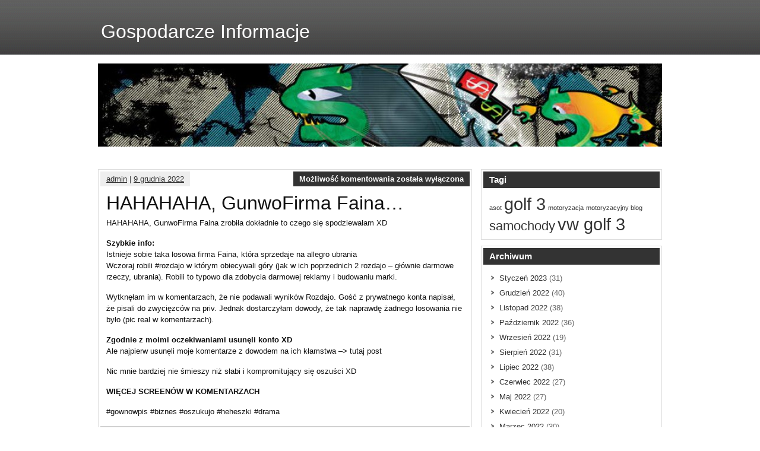

--- FILE ---
content_type: text/html; charset=UTF-8
request_url: https://www.biznes.olejnik.ovh/2022/12/09/hahahaha-gunwofirma-faina/
body_size: 5073
content:
<!DOCTYPE html><!-- HTML 5 -->
<html lang="pl-PL">

<head>
	<meta http-equiv="Content-Type" content="text/html; charset=UTF-8" />
	<link rel="pingback" href="https://www.biznes.olejnik.ovh/xmlrpc.php" />
	
	<title>HAHAHAHA, GunwoFirma Faina&#8230; | Gospodarcze Informacje</title>


<!-- All in One SEO Pack 2.3.12.2.1 by Michael Torbert of Semper Fi Web Design[214,285] -->
<link rel="canonical" href="https://www.biznes.olejnik.ovh/2022/12/09/hahahaha-gunwofirma-faina/" />
<!-- /all in one seo pack -->
<link rel='dns-prefetch' href='//fonts.googleapis.com' />
<link rel='dns-prefetch' href='//s.w.org' />
<link rel="alternate" type="application/rss+xml" title="Gospodarcze Informacje &raquo; Kanał z wpisami" href="https://www.biznes.olejnik.ovh/feed/" />
<link rel="alternate" type="application/rss+xml" title="Gospodarcze Informacje &raquo; Kanał z komentarzami" href="https://www.biznes.olejnik.ovh/comments/feed/" />
		<script type="text/javascript">
			window._wpemojiSettings = {"baseUrl":"https:\/\/s.w.org\/images\/core\/emoji\/2.4\/72x72\/","ext":".png","svgUrl":"https:\/\/s.w.org\/images\/core\/emoji\/2.4\/svg\/","svgExt":".svg","source":{"concatemoji":"https:\/\/www.biznes.olejnik.ovh\/wp-includes\/js\/wp-emoji-release.min.js?ver=4.9.3"}};
			!function(a,b,c){function d(a,b){var c=String.fromCharCode;l.clearRect(0,0,k.width,k.height),l.fillText(c.apply(this,a),0,0);var d=k.toDataURL();l.clearRect(0,0,k.width,k.height),l.fillText(c.apply(this,b),0,0);var e=k.toDataURL();return d===e}function e(a){var b;if(!l||!l.fillText)return!1;switch(l.textBaseline="top",l.font="600 32px Arial",a){case"flag":return!(b=d([55356,56826,55356,56819],[55356,56826,8203,55356,56819]))&&(b=d([55356,57332,56128,56423,56128,56418,56128,56421,56128,56430,56128,56423,56128,56447],[55356,57332,8203,56128,56423,8203,56128,56418,8203,56128,56421,8203,56128,56430,8203,56128,56423,8203,56128,56447]),!b);case"emoji":return b=d([55357,56692,8205,9792,65039],[55357,56692,8203,9792,65039]),!b}return!1}function f(a){var c=b.createElement("script");c.src=a,c.defer=c.type="text/javascript",b.getElementsByTagName("head")[0].appendChild(c)}var g,h,i,j,k=b.createElement("canvas"),l=k.getContext&&k.getContext("2d");for(j=Array("flag","emoji"),c.supports={everything:!0,everythingExceptFlag:!0},i=0;i<j.length;i++)c.supports[j[i]]=e(j[i]),c.supports.everything=c.supports.everything&&c.supports[j[i]],"flag"!==j[i]&&(c.supports.everythingExceptFlag=c.supports.everythingExceptFlag&&c.supports[j[i]]);c.supports.everythingExceptFlag=c.supports.everythingExceptFlag&&!c.supports.flag,c.DOMReady=!1,c.readyCallback=function(){c.DOMReady=!0},c.supports.everything||(h=function(){c.readyCallback()},b.addEventListener?(b.addEventListener("DOMContentLoaded",h,!1),a.addEventListener("load",h,!1)):(a.attachEvent("onload",h),b.attachEvent("onreadystatechange",function(){"complete"===b.readyState&&c.readyCallback()})),g=c.source||{},g.concatemoji?f(g.concatemoji):g.wpemoji&&g.twemoji&&(f(g.twemoji),f(g.wpemoji)))}(window,document,window._wpemojiSettings);
		</script>
		<style type="text/css">
img.wp-smiley,
img.emoji {
	display: inline !important;
	border: none !important;
	box-shadow: none !important;
	height: 1em !important;
	width: 1em !important;
	margin: 0 .07em !important;
	vertical-align: -0.1em !important;
	background: none !important;
	padding: 0 !important;
}
</style>
<link rel='stylesheet' id='zee_stylesheet-css'  href='https://www.biznes.olejnik.ovh/wp-content/themes/zeesynergie.1.2.2/zeesynergie/style.css?ver=4.9.3' type='text/css' media='all' />
<link rel='stylesheet' id='zee_color_scheme-css'  href='https://www.biznes.olejnik.ovh/wp-content/themes/zeesynergie.1.2.2/zeesynergie/includes/css/colorschemes/standard.css?ver=4.9.3' type='text/css' media='all' />
<link rel='stylesheet' id='themezee_default_font-css'  href='http://fonts.googleapis.com/css?family=Paytone+One&#038;ver=4.9.3' type='text/css' media='all' />
<script type='text/javascript' src='https://www.biznes.olejnik.ovh/wp-includes/js/jquery/jquery.js?ver=1.12.4'></script>
<script type='text/javascript' src='https://www.biznes.olejnik.ovh/wp-includes/js/jquery/jquery-migrate.min.js?ver=1.4.1'></script>
<script type='text/javascript' src='https://www.biznes.olejnik.ovh/wp-content/themes/zeesynergie.1.2.2/zeesynergie/includes/js/jquery.cycle.all.min.js?ver=4.9.3'></script>
<link rel='https://api.w.org/' href='https://www.biznes.olejnik.ovh/wp-json/' />
<link rel="EditURI" type="application/rsd+xml" title="RSD" href="https://www.biznes.olejnik.ovh/xmlrpc.php?rsd" />
<link rel="wlwmanifest" type="application/wlwmanifest+xml" href="https://www.biznes.olejnik.ovh/wp-includes/wlwmanifest.xml" /> 
<link rel='prev' title='Nowe limity płatności gotówkowych od 01.01.2023 r.
Inwigilacja level hard !!!' href='https://www.biznes.olejnik.ovh/2022/12/08/nowe-limity-platnosci-gotowkowych-od-01-01-2023-r-inwigilacja-level-hard/' />
<link rel='next' title='Inflacja inflacją, wszyscy&#8230;' href='https://www.biznes.olejnik.ovh/2022/12/10/inflacja-inflacja-wszyscy/' />
<meta name="generator" content="WordPress 4.9.3" />
<link rel='shortlink' href='https://www.biznes.olejnik.ovh/?p=5982' />
<link rel="alternate" type="application/json+oembed" href="https://www.biznes.olejnik.ovh/wp-json/oembed/1.0/embed?url=https%3A%2F%2Fwww.biznes.olejnik.ovh%2F2022%2F12%2F09%2Fhahahaha-gunwofirma-faina%2F" />
<link rel="alternate" type="text/xml+oembed" href="https://www.biznes.olejnik.ovh/wp-json/oembed/1.0/embed?url=https%3A%2F%2Fwww.biznes.olejnik.ovh%2F2022%2F12%2F09%2Fhahahaha-gunwofirma-faina%2F&#038;format=xml" />
<script type="text/javascript">
				//<![CDATA[
					jQuery(document).ready(function($) {
						$('#nav ul').css({display: 'none'}); // Opera Fix
						$('#nav li').hover(function(){
							$(this).find('ul:first').css({visibility: 'visible',display: 'none'}).show().css({opacity:0}).animate({opacity:1},400);
						},function(){
							$(this).find('ul:first').css({visibility: 'hidden'});
						});
					});
				//]]>
				</script><style type="text/css"></style></head>

<body class="post-template-default single single-post postid-5982 single-format-standard">
<div id="wrapper">

	<div id="header">

		<div id="head">
			<div id="logo">
									<a href="https://www.biznes.olejnik.ovh/"><h1>Gospodarcze Informacje</h1></a>
							</div>
			<div id="socialmedia_icons">
								<div class="clear"></div>
			</div>
			<div class="clear"></div>
		</div>
		
		<div id="navi_container">
			<div id="navi">
				<ul id="nav" class="menu"></ul>			</div>
		</div>
		<div class="clear"></div>
	</div>
	
	<div id="container">
	
			<div id="custom_header">
			<img src="https://www.biznes.olejnik.ovh/wp-content/themes/zeesynergie.1.2.2/zeesynergie/images/default_header.jpg" />
		</div>
	
	<div id="wrap">
		<div id="content">

		
			<div id="post-5982" class="post-5982 post type-post status-publish format-standard hentry category-biznes">
			
				<div class="postmeta">	<div class="postmeta_links">
		<a href="https://www.biznes.olejnik.ovh/author/admin/" title="Wpisy, których autorem jest admin" rel="author">admin</a> |
		<a href="https://www.biznes.olejnik.ovh/2022/12/09/hahahaha-gunwofirma-faina/">9 grudnia 2022</a>
			</div>
	<div class="postcomments">
		<span>Możliwość komentowania <span class="screen-reader-text">HAHAHAHA, GunwoFirma Faina&#8230;</span> została wyłączona</span>	</div>
	<div class="clear"></div>
</div>
				
				<h2 class="post-title">HAHAHAHA, GunwoFirma Faina&#8230;</h2>
				
				<div class="entry">
										<div>HAHAHAHA, GunwoFirma Faina zrobiła dokładnie to czego się spodziewałam XD</p>
<p><strong>Szybkie info:</strong><br />
Istnieje sobie taka losowa firma Faina, która sprzedaje na allegro ubrania<br />
Wczoraj robili #rozdajo w którym obiecywali góry (jak w ich poprzednich 2 rozdajo &#8211; głównie darmowe rzeczy, ubrania). Robili to typowo dla zdobycia darmowej reklamy i budowaniu marki.</p>
<p>Wytknęłam im w komentarzach, że nie podawali wyników Rozdajo. Gość z prywatnego konta napisał, że pisali do zwycięzców na priv. Jednak dostarczyłam dowody, że tak naprawdę żadnego losowania nie było (pic real w komentarzach).</p>
<p><strong>Zgodnie z moimi oczekiwaniami usunęli konto XD</strong><br />
Ale najpierw usunęli moje komentarze z dowodem na ich kłamstwa &#8211;> tutaj post </p>
<p>Nic mnie bardziej nie śmieszy niż słabi i kompromitujący się oszuści XD</p>
<p><strong>WIĘCEJ SCREENÓW W KOMENTARZACH</strong></p>
<p>#gownowpis #biznes #oszukujo #heheszki #drama</p></div>
					<div class="clear"></div>
										<!-- <rdf:RDF xmlns:rdf="http://www.w3.org/1999/02/22-rdf-syntax-ns#"
			xmlns:dc="http://purl.org/dc/elements/1.1/"
			xmlns:trackback="http://madskills.com/public/xml/rss/module/trackback/">
		<rdf:Description rdf:about="https://www.biznes.olejnik.ovh/2022/12/09/hahahaha-gunwofirma-faina/"
    dc:identifier="https://www.biznes.olejnik.ovh/2022/12/09/hahahaha-gunwofirma-faina/"
    dc:title="HAHAHAHA, GunwoFirma Faina&#8230;"
    trackback:ping="https://www.biznes.olejnik.ovh/2022/12/09/hahahaha-gunwofirma-faina/trackback/" />
</rdf:RDF> -->			
				</div>
				
				<div class="postinfo">Category: <a href="https://www.biznes.olejnik.ovh/category/biznes/" rel="category tag">Biznes</a> | 
</div>

			</div>
					
		
<!-- You can start editing here. -->


			<p class="nocomments">Comments are closed.</p>
	
		
		</div>
		
		
<div id="sidebar">
	<ul>

<li id="tag_cloud-3" class="widget widget_tag_cloud"><h2 class="widgettitle">Tagi</h2>
<div class="tagcloud"><a href="https://www.biznes.olejnik.ovh/tag/asot/" class="tag-cloud-link tag-link-6 tag-link-position-1" style="font-size: 8pt;" aria-label="asot (1 element)">asot</a>
<a href="https://www.biznes.olejnik.ovh/tag/golf-3/" class="tag-cloud-link tag-link-2 tag-link-position-2" style="font-size: 22pt;" aria-label="golf 3 (3 elementów)">golf 3</a>
<a href="https://www.biznes.olejnik.ovh/tag/motoryzacja/" class="tag-cloud-link tag-link-4 tag-link-position-3" style="font-size: 8pt;" aria-label="motoryzacja (1 element)">motoryzacja</a>
<a href="https://www.biznes.olejnik.ovh/tag/motoryzacyjny-blog/" class="tag-cloud-link tag-link-7 tag-link-position-4" style="font-size: 8pt;" aria-label="motoryzacyjny blog (1 element)">motoryzacyjny blog</a>
<a href="https://www.biznes.olejnik.ovh/tag/samochody/" class="tag-cloud-link tag-link-5 tag-link-position-5" style="font-size: 16.4pt;" aria-label="samochody (2 elementów)">samochody</a>
<a href="https://www.biznes.olejnik.ovh/tag/vw-golf-3/" class="tag-cloud-link tag-link-3 tag-link-position-6" style="font-size: 22pt;" aria-label="vw golf 3 (3 elementów)">vw golf 3</a></div>
</li>
<li id="archives-3" class="widget widget_archive"><h2 class="widgettitle">Archiwum</h2>
		<ul>
			<li><a href='https://www.biznes.olejnik.ovh/2023/01/'>Styczeń 2023</a>&nbsp;(31)</li>
	<li><a href='https://www.biznes.olejnik.ovh/2022/12/'>Grudzień 2022</a>&nbsp;(40)</li>
	<li><a href='https://www.biznes.olejnik.ovh/2022/11/'>Listopad 2022</a>&nbsp;(38)</li>
	<li><a href='https://www.biznes.olejnik.ovh/2022/10/'>Październik 2022</a>&nbsp;(36)</li>
	<li><a href='https://www.biznes.olejnik.ovh/2022/09/'>Wrzesień 2022</a>&nbsp;(19)</li>
	<li><a href='https://www.biznes.olejnik.ovh/2022/08/'>Sierpień 2022</a>&nbsp;(31)</li>
	<li><a href='https://www.biznes.olejnik.ovh/2022/07/'>Lipiec 2022</a>&nbsp;(38)</li>
	<li><a href='https://www.biznes.olejnik.ovh/2022/06/'>Czerwiec 2022</a>&nbsp;(27)</li>
	<li><a href='https://www.biznes.olejnik.ovh/2022/05/'>Maj 2022</a>&nbsp;(27)</li>
	<li><a href='https://www.biznes.olejnik.ovh/2022/04/'>Kwiecień 2022</a>&nbsp;(20)</li>
	<li><a href='https://www.biznes.olejnik.ovh/2022/03/'>Marzec 2022</a>&nbsp;(30)</li>
	<li><a href='https://www.biznes.olejnik.ovh/2022/02/'>Luty 2022</a>&nbsp;(23)</li>
	<li><a href='https://www.biznes.olejnik.ovh/2022/01/'>Styczeń 2022</a>&nbsp;(43)</li>
	<li><a href='https://www.biznes.olejnik.ovh/2021/12/'>Grudzień 2021</a>&nbsp;(33)</li>
	<li><a href='https://www.biznes.olejnik.ovh/2021/11/'>Listopad 2021</a>&nbsp;(29)</li>
	<li><a href='https://www.biznes.olejnik.ovh/2021/10/'>Październik 2021</a>&nbsp;(121)</li>
	<li><a href='https://www.biznes.olejnik.ovh/2021/09/'>Wrzesień 2021</a>&nbsp;(184)</li>
	<li><a href='https://www.biznes.olejnik.ovh/2021/08/'>Sierpień 2021</a>&nbsp;(185)</li>
	<li><a href='https://www.biznes.olejnik.ovh/2021/07/'>Lipiec 2021</a>&nbsp;(183)</li>
	<li><a href='https://www.biznes.olejnik.ovh/2021/06/'>Czerwiec 2021</a>&nbsp;(171)</li>
	<li><a href='https://www.biznes.olejnik.ovh/2021/05/'>Maj 2021</a>&nbsp;(199)</li>
	<li><a href='https://www.biznes.olejnik.ovh/2021/04/'>Kwiecień 2021</a>&nbsp;(187)</li>
	<li><a href='https://www.biznes.olejnik.ovh/2021/03/'>Marzec 2021</a>&nbsp;(202)</li>
	<li><a href='https://www.biznes.olejnik.ovh/2021/02/'>Luty 2021</a>&nbsp;(182)</li>
	<li><a href='https://www.biznes.olejnik.ovh/2021/01/'>Styczeń 2021</a>&nbsp;(230)</li>
	<li><a href='https://www.biznes.olejnik.ovh/2020/12/'>Grudzień 2020</a>&nbsp;(133)</li>
	<li><a href='https://www.biznes.olejnik.ovh/2020/11/'>Listopad 2020</a>&nbsp;(40)</li>
	<li><a href='https://www.biznes.olejnik.ovh/2020/10/'>Październik 2020</a>&nbsp;(36)</li>
	<li><a href='https://www.biznes.olejnik.ovh/2020/09/'>Wrzesień 2020</a>&nbsp;(37)</li>
	<li><a href='https://www.biznes.olejnik.ovh/2020/08/'>Sierpień 2020</a>&nbsp;(33)</li>
	<li><a href='https://www.biznes.olejnik.ovh/2020/07/'>Lipiec 2020</a>&nbsp;(33)</li>
	<li><a href='https://www.biznes.olejnik.ovh/2020/06/'>Czerwiec 2020</a>&nbsp;(59)</li>
	<li><a href='https://www.biznes.olejnik.ovh/2020/05/'>Maj 2020</a>&nbsp;(46)</li>
	<li><a href='https://www.biznes.olejnik.ovh/2020/04/'>Kwiecień 2020</a>&nbsp;(53)</li>
	<li><a href='https://www.biznes.olejnik.ovh/2020/03/'>Marzec 2020</a>&nbsp;(72)</li>
	<li><a href='https://www.biznes.olejnik.ovh/2020/02/'>Luty 2020</a>&nbsp;(48)</li>
	<li><a href='https://www.biznes.olejnik.ovh/2020/01/'>Styczeń 2020</a>&nbsp;(33)</li>
	<li><a href='https://www.biznes.olejnik.ovh/2019/12/'>Grudzień 2019</a>&nbsp;(21)</li>
	<li><a href='https://www.biznes.olejnik.ovh/2019/11/'>Listopad 2019</a>&nbsp;(31)</li>
	<li><a href='https://www.biznes.olejnik.ovh/2019/10/'>Październik 2019</a>&nbsp;(33)</li>
	<li><a href='https://www.biznes.olejnik.ovh/2019/09/'>Wrzesień 2019</a>&nbsp;(50)</li>
	<li><a href='https://www.biznes.olejnik.ovh/2019/08/'>Sierpień 2019</a>&nbsp;(41)</li>
	<li><a href='https://www.biznes.olejnik.ovh/2019/07/'>Lipiec 2019</a>&nbsp;(40)</li>
	<li><a href='https://www.biznes.olejnik.ovh/2019/06/'>Czerwiec 2019</a>&nbsp;(31)</li>
	<li><a href='https://www.biznes.olejnik.ovh/2019/05/'>Maj 2019</a>&nbsp;(36)</li>
	<li><a href='https://www.biznes.olejnik.ovh/2019/04/'>Kwiecień 2019</a>&nbsp;(41)</li>
	<li><a href='https://www.biznes.olejnik.ovh/2019/03/'>Marzec 2019</a>&nbsp;(31)</li>
	<li><a href='https://www.biznes.olejnik.ovh/2019/02/'>Luty 2019</a>&nbsp;(125)</li>
	<li><a href='https://www.biznes.olejnik.ovh/2019/01/'>Styczeń 2019</a>&nbsp;(196)</li>
	<li><a href='https://www.biznes.olejnik.ovh/2018/12/'>Grudzień 2018</a>&nbsp;(193)</li>
	<li><a href='https://www.biznes.olejnik.ovh/2018/11/'>Listopad 2018</a>&nbsp;(168)</li>
	<li><a href='https://www.biznes.olejnik.ovh/2018/10/'>Październik 2018</a>&nbsp;(244)</li>
	<li><a href='https://www.biznes.olejnik.ovh/2018/09/'>Wrzesień 2018</a>&nbsp;(221)</li>
	<li><a href='https://www.biznes.olejnik.ovh/2018/08/'>Sierpień 2018</a>&nbsp;(220)</li>
	<li><a href='https://www.biznes.olejnik.ovh/2018/07/'>Lipiec 2018</a>&nbsp;(220)</li>
	<li><a href='https://www.biznes.olejnik.ovh/2018/06/'>Czerwiec 2018</a>&nbsp;(232)</li>
	<li><a href='https://www.biznes.olejnik.ovh/2018/05/'>Maj 2018</a>&nbsp;(221)</li>
	<li><a href='https://www.biznes.olejnik.ovh/2018/04/'>Kwiecień 2018</a>&nbsp;(208)</li>
	<li><a href='https://www.biznes.olejnik.ovh/2018/03/'>Marzec 2018</a>&nbsp;(205)</li>
	<li><a href='https://www.biznes.olejnik.ovh/2018/02/'>Luty 2018</a>&nbsp;(169)</li>
	<li><a href='https://www.biznes.olejnik.ovh/2018/01/'>Styczeń 2018</a>&nbsp;(113)</li>
		</ul>
		</li>
<li id="calendar-3" class="widget widget_calendar"><h2 class="widgettitle">Kalendarz</h2>
<div id="calendar_wrap" class="calendar_wrap"><table id="wp-calendar">
	<caption>Grudzień 2022</caption>
	<thead>
	<tr>
		<th scope="col" title="poniedziałek">P</th>
		<th scope="col" title="wtorek">W</th>
		<th scope="col" title="środa">Ś</th>
		<th scope="col" title="czwartek">C</th>
		<th scope="col" title="piątek">P</th>
		<th scope="col" title="sobota">S</th>
		<th scope="col" title="niedziela">N</th>
	</tr>
	</thead>

	<tfoot>
	<tr>
		<td colspan="3" id="prev"><a href="https://www.biznes.olejnik.ovh/2022/11/">&laquo; Lis</a></td>
		<td class="pad">&nbsp;</td>
		<td colspan="3" id="next"><a href="https://www.biznes.olejnik.ovh/2023/01/">Sty &raquo;</a></td>
	</tr>
	</tfoot>

	<tbody>
	<tr>
		<td colspan="3" class="pad">&nbsp;</td><td>1</td><td>2</td><td><a href="https://www.biznes.olejnik.ovh/2022/12/03/" aria-label="Wpisy opublikowane dnia 3 December 2022">3</a></td><td><a href="https://www.biznes.olejnik.ovh/2022/12/04/" aria-label="Wpisy opublikowane dnia 4 December 2022">4</a></td>
	</tr>
	<tr>
		<td>5</td><td><a href="https://www.biznes.olejnik.ovh/2022/12/06/" aria-label="Wpisy opublikowane dnia 6 December 2022">6</a></td><td><a href="https://www.biznes.olejnik.ovh/2022/12/07/" aria-label="Wpisy opublikowane dnia 7 December 2022">7</a></td><td><a href="https://www.biznes.olejnik.ovh/2022/12/08/" aria-label="Wpisy opublikowane dnia 8 December 2022">8</a></td><td><a href="https://www.biznes.olejnik.ovh/2022/12/09/" aria-label="Wpisy opublikowane dnia 9 December 2022">9</a></td><td><a href="https://www.biznes.olejnik.ovh/2022/12/10/" aria-label="Wpisy opublikowane dnia 10 December 2022">10</a></td><td><a href="https://www.biznes.olejnik.ovh/2022/12/11/" aria-label="Wpisy opublikowane dnia 11 December 2022">11</a></td>
	</tr>
	<tr>
		<td>12</td><td>13</td><td>14</td><td><a href="https://www.biznes.olejnik.ovh/2022/12/15/" aria-label="Wpisy opublikowane dnia 15 December 2022">15</a></td><td><a href="https://www.biznes.olejnik.ovh/2022/12/16/" aria-label="Wpisy opublikowane dnia 16 December 2022">16</a></td><td><a href="https://www.biznes.olejnik.ovh/2022/12/17/" aria-label="Wpisy opublikowane dnia 17 December 2022">17</a></td><td><a href="https://www.biznes.olejnik.ovh/2022/12/18/" aria-label="Wpisy opublikowane dnia 18 December 2022">18</a></td>
	</tr>
	<tr>
		<td><a href="https://www.biznes.olejnik.ovh/2022/12/19/" aria-label="Wpisy opublikowane dnia 19 December 2022">19</a></td><td>20</td><td>21</td><td>22</td><td><a href="https://www.biznes.olejnik.ovh/2022/12/23/" aria-label="Wpisy opublikowane dnia 23 December 2022">23</a></td><td><a href="https://www.biznes.olejnik.ovh/2022/12/24/" aria-label="Wpisy opublikowane dnia 24 December 2022">24</a></td><td>25</td>
	</tr>
	<tr>
		<td><a href="https://www.biznes.olejnik.ovh/2022/12/26/" aria-label="Wpisy opublikowane dnia 26 December 2022">26</a></td><td>27</td><td>28</td><td>29</td><td><a href="https://www.biznes.olejnik.ovh/2022/12/30/" aria-label="Wpisy opublikowane dnia 30 December 2022">30</a></td><td><a href="https://www.biznes.olejnik.ovh/2022/12/31/" aria-label="Wpisy opublikowane dnia 31 December 2022">31</a></td>
		<td class="pad" colspan="1">&nbsp;</td>
	</tr>
	</tbody>
	</table></div></li>
	
	</ul>
</div>	</div>
	
	</div>
	<div id="footer">
		<div id="foot">
						


<p> 2026 Gospodarcze Informacje &mdash; <a href="https://www.biznes.olejnik.ovh/sitemap.xml">Gospodarcze Informacje Sitemap</a> &mdash;

<br>

<a href="http://www.gotlink.pl/" title="Nie można czytać z pliku">GotLink.pl</a>
			
			<div class="clear"></div>
		</div>
	</div>
</div>


	<script type='text/javascript' src='https://www.biznes.olejnik.ovh/wp-includes/js/comment-reply.min.js?ver=4.9.3'></script>
<script type='text/javascript' src='https://www.biznes.olejnik.ovh/wp-includes/js/wp-embed.min.js?ver=4.9.3'></script>
</body>
</html>

--- FILE ---
content_type: text/css
request_url: https://www.biznes.olejnik.ovh/wp-content/themes/zeesynergie.1.2.2/zeesynergie/style.css?ver=4.9.3
body_size: 4156
content:
/*======================================
Theme Name: zeeSynergie
Theme URI: http://themezee.com/zeesynergie
Description: zeeSynergie is a two column wordpress theme in an elegant and sleek design that fits perfectly for a blog or small business website. It is featured with a nice theme option panel where you can upload your logo, pick one of nine color schemes or choose your own one via colorpicker. The theme comes also with a beautiful featured post slider (3 options - fade, dropdown, horizontal), a banner ads widgets, integrated social media buttons, custom footer and a dropdown navigation.
Version: 1.2.2
Author: ThemeZee
Author URI: http://themezee.com
Tags: custom-background, custom-colors, custom-header, custom-menu, theme-options, threaded-comments, black, blue, brown, gray, green, orange, pink, purple, red, silver, tan, white, yellow, dark, light, editor-style, full-width-template, translation-ready, sticky-post, fixed-width, two-columns, one-column, right-sidebar
License: GNU General Public License v2.0
License URI: http://www.gnu.org/licenses/gpl-2.0.html
======================================*/

/*============================ RESET ============================*/
html, body, div, span, applet, object, iframe,
h1, h2, h3, h4, h5, h6, p, blockquote, pre,
a, abbr, acronym, address, big, cite, code,
del, dfn, font, img, ins, kbd, q, s, samp,
small, strike, sub, sup, tt, var,
dl, dt, dd, ol, ul, li,
fieldset, form, label, legend,
table, caption, tbody, tfoot, thead, tr, th, td {
	margin: 0;
	padding: 0;
	border: 0;
	outline: 0;
	font-weight: inherit;
	font-style: inherit;
	font-size: 100%;
	font-family: inherit;
	vertical-align: baseline;
}
/*============================ SETUP ============================*/
html {
	font-size: 100.01%;
}
body {
	font-family: Verdana, Helvetica, Arial;
	font-size: 0.8em;
	border: 0;
	color: #111;
}
ul, ol {
	list-style: none;
}
img {
	border: none;
}
.clear {
	clear: both;
}
a, a:link, a:visited{
	color: #333;
	text-decoration: underline;
}
a:hover, a:active {
	color: #777;
	text-decoration: none;
}
input, textarea {
	background-color: #f5f5f5; 
	margin: 5px;
	border-top: 1px solid #eee;
	border-left: 1px solid #eee;
	border-right: 1px solid #ddd;
	border-bottom: 1px solid #ddd;
	color: #333;
}
/*============================ WRAPPER ============================*/
#wrapper {
	width: 100%;
}
#header {
	padding: 0;
	background: url(images/head.png) repeat-x #333;
}
#custom_header {
	margin: 0 auto;
	width: 950px;
	padding: 15px;
	background: #fff;
}
/*============================ STRUCTURE ============================*/
#container{
	width: 980px;
	margin: 0 auto;
}
#wrap {
	float: left;
	width: 950px;
	padding: 15px;
	background: #fff;
}
#content {
	float: left;
	width: 630px;
	margin: 5px 0;
}
.fullwidth {
	width: 950px !important;
}

/*============================ SIDEBAR ============================*/
#sidebar {
	padding-top: 5px;
	margin-left: 645px;
	width: 305px;
}
#sidebar .widgettitle {
	color: #fff;
	font-size: 1.2em;
	font-weight: bold;
	margin: 0 0 10px 0;
	padding: 5px 10px;
	background: #333;
}
#sidebar ul li {
	margin-bottom: 10px;
	padding: 3px;
	border: 1px solid #ddd;
}
#sidebar ul li ul, #sidebar ul li div{
	margin-bottom: 5px;
	padding: 0 10px;
	color: #666;
}
#sidebar ul li div {
	margin-top: 5px;
}
#sidebar ul li ul {
	list-style: url(images/sidebar_arrow.png) inside;
}
#sidebar a, #sidebar ul {
	font-size: 1.0em;
	text-decoration: none;
}
#sidebar a:link, #sidebar a:visited  {
	color: #333;
}
#sidebar a:hover, #sidebar a:active {
	text-decoration: underline;
}
#sidebar ul ul li {
	margin: 0;
	padding: 5px 0;
	border: 0;
}
#sidebar .children {
	margin-top: 5px;
	margin-left: 10px;
	background: none;
}
/*============================ WIDGETS ============================ */
/* Theme SocialMedia Widget */
.widget-social-icons img{
	margin: 3px;
}
/* Theme Ads Widget */
.widget-ads img{
	margin: 1px;
}
/* Theme Search Widget */
#searchform div {
	padding: 0 !important;
}
.screen-reader-text {
	display: none;
}
#s {
	background: #eee;
	border: 1px solid #ccc;
	padding: 6px 5px;
	font-size: 1.0em;
	font-weight: bold;
	color: #333;
	width: 165px;
}
#searchsubmit {
	margin-left: 5px;
	border: none;
	padding: 5px 10px;
	color: #333;
	font-size: 1.0em;
	font-weight: bold;
	cursor: pointer;
	border: 1px solid #ccc;
	background: #eee;
}
#searchsubmit:hover {
	background: #ddd;
}
/*============================ HEADER ============================*/
#head {
	width: 980px;
	margin: 0 auto;
}
#logo {
	float: left;
	margin: 30px 5px 15px 15px;
}
#logo img {
	border: 0;
	padding: 5px 0;
}
#logo h1 {
	margin: 5px;
	font-size: 2.5em;
	color: #fff;
	font-family: 'Paytone One', Verdana, Helvetica;
}
#logo a {
	text-decoration: none;
}
#socialmedia_icons {
	float: right;
	margin: 45px 30px 25px 0;
}
#socialmedia_icons img {
	float: left;
	margin-right: 8px;
	width: 32px;
	height: 32px;
}
/*============================ NAVIGATION ============================*/
#navi_container {
	clear: both;
	margin: 0 auto;
	width: 980px;
}
#navi{
	float: left;
	width: 980px;
	margin: 0;
	padding: 0;
	background: url(images/navi.png) repeat;
	list-style-type: none;
}
#nav, #nav ul{
	margin: 0;
	padding: 0;
	list-style-type: none;
	list-style-position: outside;
	position: relative;
}
#nav li{
	float:left;
	position:relative;
}
#nav a{
	display: block;
	padding: 15px 20px;
    font-size: 1.1em;
    font-weight: bold;
    font-family: Verdana, Helvetica, Arial;
    color: #fff;
}
#nav a:link, #nav a:visited{
	text-decoration: none;
}
#nav a:hover{
	text-decoration: underline;
}
#nav ul {
	position: absolute;
	display: none;
	z-index: 99;
	background: #fff;
	border: 1px solid #bbb;
	border-top: none;
}
#nav ul a {
	width: 170px;
	padding: 10px 15px;
	float: left;
	border-bottom: 1px solid #bbb;
	color: #333;
	font-size: 1.0em;
}
#nav ul a:hover {
	background: #e8e8e8;
}
#nav ul ul{
	top: 0;
	margin-top: -1px;
	border: 1px solid #bbb;
}
#nav li ul ul {
	margin-left: 200px;
}
#nav li:hover ul ul, #nav li:hover ul ul ul, #nav li:hover ul ul ul ul{
	display:none;
}
#nav li:hover ul, #nav li li:hover ul, #nav li li li:hover ul, #nav li li li li:hover ul{
	display:block;
}
#nav li.current_page_item a, #navi li.current-menu-item a{
	background: #fff;
	color: #333;
}
/*============================ More_Posts, Calendar ============================*/
#wp-calendar {
	width: 100%;
}
#wp-calendar caption {
	color: #555;
	font-size: 0.9em;
	font-weight: bold;
	margin: 0 0 5px 5px;
	text-align: left;
}
#wp-calendar th{
	color: #333;
	font-size: 0.9em;
	font-weight: bold;
}
#wp-calendar td{
	text-align: center;
}
/*============================ POST ============================*/
.post, .type-page, .type-attachment {
	padding: 3px;
	margin-bottom: 30px;
}
.post, .type-attachment {
	border: 1px solid #ddd;
}
.sticky {
	border: 1px dotted #888;
}
.post-title, .page-title {
	margin: 0 0 5px 10px;
	font-size: 2.5em;
	font-weight: normal;
	font-family: 'Paytone One', Verdana, Helvetica;
}
.post-title a:link, .post-title a:visited {
	color: #333;
	text-decoration: none;
}
.post-title a:hover, .post-title a:active {
	color: #000 !important;
}
.entry {
	line-height: 1.5em;
	margin: 5px 10px;
}
.entry h1, .comment h1  {
	font-size: 1.8em;
	margin: 10px 0;
}
.entry h2, .comment h2 {
	font-size: 1.6em;
	margin: 10px 0;
	border: none !important;
	background: none;
	padding: 0;
}
.entry h3, .comment h3  {
	font-size: 1.4em;
	margin: 10px 0;
}
.entry h4, .comment h4  {
	font-size: 1.3em;
	margin: 15px 0 0 0;
}
.entry h5, .comment h5  {
	font-size: 1.2em;
	margin: 10px 0 0 0;
	font-weight: bold;
}
.entry h6, .comment h6 {
	font-size: 1.0em;
	margin: 5px 0 0 0;
	font-weight: bold;
}
.entry p {
	margin: 5px 0 15px 0;
}
.arh {
	color: #222;
	margin: 0 0 20px 0;
	font-size: 1.4em;
	padding: 10px;
	border: 1px solid #ccc;
	background: #efefef;
}
.postmeta {
	color: #333;
	margin-bottom: 10px;
}
.postmeta_links{
	float: left;
	padding: 5px 10px;
	background: #eee;
}
.postmeta a:link, .postmeta a:visited {
	text-decoration: underline;
}
.postmeta a:hover, .postmeta a:active {
	text-decoration: none;
}
.postcomments {
	float: right;
	background: #333;
	color: #fff;
	padding: 5px 10px;
	font-weight: bold;
}
.postcomments a:link, .postcomments a:visited {
	color: #fff;
	text-decoration: none;
}
.postcomments a:hover, .postcomments a:active {
	color: #eee;
	text-decoration: underline;
}
.postinfo {
	padding: 5px 8px;
	color: #333;
	background: url(images/postmeta_bg.png) repeat-x #fff;
	border-top: 1px solid #ccc;
}
.postinfo a:link, .postinfo a:visited {
	text-decoration: underline;
}
.postinfo a:hover, .postinfo a:active {
	text-decoration: none;
}
.author_box {
	border: 1px solid #ddd;
	margin: 20px 0 30px 0;
	padding: 12px;
}
.author_image {
	float: left;
	margin-right: 15px;
}
.author_image img {
	margin: 0;
	padding: 3px;
	border: 1px solid #ddd;
}
.author_info h5 {
	font-size: 1.2em;
	font-weight: bold;
	margin-bottom: 5px;
	color: #444;
}
.author_description {
	color: #666;
}
.author_website {
	margin-top: 10px;
	font-size: 0.9em;
}
/*============================ Text Elements ============================*/
.entry ul, .comment ul{
	list-style: square inside;
	margin: 0 0 20px 1.5em;
}
.entry ol, .comment ol{
	list-style: decimal inside;
	margin: 0 0 20px 1.5em;
}
.entry ol ol, .comment ol ol{
	list-style: upper-alpha inside;
}
.entry ol ol ol, .comment ol ol ol{
	list-style: lower-roman inside;
}
.entry ol ol ol ol, .comment ol ol ol ol{
	list-style: lower-alpha inside;
}
.entry ul ul, .comment ul ul,
.entry ol ol, .comment ol ol,
.entry ul ol, .comment ul ol
.entry ol ul, .comment ol ul {
	margin-bottom: 5px;
}
dl {
	margin: 10px 0 20px 0;
}
dt {
	font-weight: bold;
}
dd {
	margin-bottom: 20px;
}
strong {
	font-weight: bold;
}
cite,
em,
i {
	font-style: italic;
}
big {
	font-size: 1.3em;
}
ins {
	padding: 1px 2px;
	background: #ffa;
	text-decoration: none;
}
code, pre {
	padding: 3px 8px;
	margin: 0 1px;
	background: #eeeeee;
	color: #222 !important;
	font-size: 0.9em;
	font-family: Monospace, "Courier New", Courier;
	overflow: auto;
}
del, strike, s{
	text-decoration: line-through;
}
pre {
	font-family: "Courier 10 Pitch", Courier, monospace;
}
small {
	font-size: 0.7em;
}
abbr,
acronym {
	border-bottom: 1px dotted #666;
	cursor: help;
}
sup,
sub {
	height: 0;
	line-height: 1;
	position: relative;
	vertical-align: baseline;
	font-size: 0.8em;
}
sup {
	bottom: 1ex;
}
sub {
	top: .5ex;
}
.entry var, .entry kbd, .entry tt {
	font-size: 1.1em;
	font-family: "Courier 10 Pitch", Courier, monospace;
}
blockquote {
	margin-left: 30px;
	padding: 15px;
	font-size: 16px;
	font-weight: normal;
	font-style: italic;
	text-align: justify;
	color: #666;
}
blockquote:before { 
	content:open-quote;
	color: #777;
	font-size: 60px;
	line-height: 15px;
	float: left;
	margin-left: -40px;
	font-family: "Times New Roman";
}
blockquote:after{ 
	content:close-quote;
	color: #777;
	font-size: 60px;
	line-height: 15px;
	float: right;
	margin-top: -10px;
	font-family: "Times New Roman";
}
.entry table {
	border-collapse: collapse;
	border-spacing: 0;
	border: 1px solid #ddd;
	margin: 20px 0;
	text-align: left;
	width: 100%;
}
.entry tr th,
.entry thead th {
	color: #555;
	font-size: 1.0em;
	font-weight: bold;
	line-height: 1.0em;
	padding: 5px 15px;
}
.entry tr td {
	border-top: 1px solid #ddd;
	padding: 5px 15px;
}
.entry tr.odd td {
	background: #eee;
}
/*============================ POST Images ============================*/
.entry img {
	max-width: 100%;
	height: auto;
}
.wp-caption  {
	margin: 5px;
	max-width: 100%;
	padding: 6px 3px;
	border: 1px solid #ddd;
	text-align: center;
}
.wp-caption-text {
	margin: 0 !important;
	padding: 0;
	font-size: 0.8em;
	text-align: center;
}
.alignleft { 
	float: left; 
	display: inline; 
	margin: 10px 15px 10px 5px;
}
.alignright	{
	float: right; 
	display: inline; 
	margin: 10px 5px 10px 15px;
}
.aligncenter {
	margin: 10px auto; 
	display: block;
}
.wp-post-image {
	padding: 5px;
	border: 1px solid #ddd;
}
.gallery {
     margin: 10px auto;
}
.gallery-item {
    float: left;
    margin-top: 10px;
    text-align: center;
    width: 33%;
}
.gallery-caption {
	padding: 0 5px;
}
#image-nav {
	margin: -20px 0 30px;
}
#image-nav span {
	display: block;
	margin: 10px 0;
}
#image-nav .nav-previous {
	float: left;
}
#image-nav .nav-next {
	float: right;
}
#image-nav .nav-previous a, #image-nav .nav-next a{
	padding: 7px 12px;
	font-size: 0.9em;
	font-weight: bold;
	border: 1px solid #ccc;
	background: #eee;
	text-decoration: none;
	color: #333 !important;
}
#image-nav .nav-previous a:hover, #image-nav .nav-next a:hover {
	background: #ddd;
}
/*============================ Featured Posts Slider ============================*/
#slider {
	border: 1px solid #ddd;
	padding: 3px;
	margin: 0 0 30px 0;
}
#content-slider {
	padding: 10px;
	background: #eee;
}
#slideshow {  
    width: 595px;
    padding: 0;  
    margin:  0;
}
#slideshow .post {
	margin: 0;
	padding: 3px;
	width: 595px;
	background: #fff;
}
#slide_panel {
	float: left;
	width: 601px;
	padding: 10px;
	background: #333;
}
#slide_head {
	float: left;
	font-size: 1.4em;
	color: #fff;
}
#slide_keys {
	float: right;
	margin-top: 5px;
}
#slide_keys a:link, #slide_keys a:visited {
	font-size: 1.2em;
	font-family: Arial, Verdana;
	cursor: pointer;
	margin-right: 5px;
	padding: 5px;
	font-weight: bold !important;
	text-decoration: none;
	color: #fff;
}
#slide_keys a:hover {
	text-decoration: underline;
}
/*============================ Comments ============================*/
#comments h3, #respond h3 {
	font-size: 1.4em;
	color: #333;
	padding: 10px 15px;
	margin: 10px 0 20px 0;
	border: 1px solid #ccc;
	background: #efefef;
}
/* Reset #comments h3 */ 
.comment h3 {
	margin: 10px 0 !important;
	padding: 0 !important;
	border: none !important;
	background: none !important;
}
#comments a:link, #comments a:visited, #respond a:link, #respond a:visited {
	color:#444;
	text-decoration: none;
}
#comments a:hover, #comments a:active, #respond a:hover, #respond a:active{
	color:#555;
	text-decoration: underline;
}
.comment-meta a, .comment-meta a:link, .comment-meta a:visited{
	color: #222 !important;
	text-decoration: none !important;
}
.comment_navi {
	margin: 10px;
	font-size: 0.9em;
	font-weight: bold;
}
.comment_navi .alignright {
	float: right;
}
.commentlist {
	text-align: left;
}
.commentlist .comment {
	margin: 15px 0 10px;
	padding: 15px;
	list-style: none;
	border: 1px solid #ddd;
}
.comment-author img {
	float: left;
	margin: 5px 10px 15px 0;
}
.comment-author .says {
	display: none;
}
.comment-author .fn {
	line-height: 30px;
	color: #333;
	font-weight: bold;
	font-size: 1.3em;
	font-style: normal;
}
#comments .children {
	margin-top: 10px;
	margin-left: 25px;
}
#comments .children .comment {
	background: #f5f5f5;
}
#comments .children .comment ul .comment {
	background: #eee;
}
.commentlist p {
	clear: left;
	margin: 10px 5px 10px 0;
}
.comment-reply-link {
	text-decoration: underline !important;
}
.bypostauthor .fn{
	background: #333;
	padding: 2px 10px;
	color: #fff !important;
}
.bypostauthor .comment .fn {
	color: #333 !important;
	background: none !important;
}
#commentform {
	margin: 5px 10px 0 0;
}
#commentform p {
	margin: 5px 0 15px 10px;
}
#commentform input {
	display: block;
	width: 250px;
	border: 1px solid #ccc;
	padding: 5px;
	margin: 0 0 15px 0;
}
.comment-form-comment {
	padding-right: 10px;
}
#commentform textarea {
	display:block;
	width: 100%;
	border: 1px solid #ccc;
	padding: 5px;
	margin: 0 10px 20px 0;
}
#commentform #submit {
	font-weight: bold;
	cursor: pointer;
	border: 1px solid #ccc;
	background: #eee;
}
#commentform #submit:hover {
	background: #ddd;
}
#commentform label {
	font-size: 1.0em;
	font-weight: bold;
}
.nocomments {
	margin: 10px;
	padding: 0;
	color: #fff;
}
/*============================ WP-Pagenavi ============================*/
.wp-pagenavi {
	margin: 10px 5px 5px 5px;
}
.wp-pagenavi .pages {
    float: right;
	margin-right: 10px;
	color: #333;
}
.wp-pagenavi a {
    margin: 0 5px 0 0;
    padding: 4px 5px;
    color: #777 !important;
    text-align: center;
	font-size: 1.2em;
	font-weight: bold;
	text-decoration: none;
}
.wp-pagenavi a:hover {
	text-decoration: underline;
}
.wp-pagenavi .current {
    margin: 0 5px 0 0;
    padding: 4px 8px;
    color: #333;
	text-decoration: underline;
	font-size: 1.2em;
	font-weight: bold;
    text-align: center;
}
/*============================ FOOT ============================*/
#footer {
	clear: both;
	background: url(images/foot.png) repeat #333;
	padding-bottom: 80px;
}
#foot {
	margin: 0 auto;
	width: 960px;
	background: url(images/navi.png) repeat;
	color: #fff;
	padding: 15px 10px;
}
#foot a {
	color: #ddd;
}
#foot a:hover {
	color: #eee;
	text-decoration: none;
}
.credit_link {
	float: right;
	font-size: 0.8em;
}
.credit_link a {
	text-decoration: none;
}